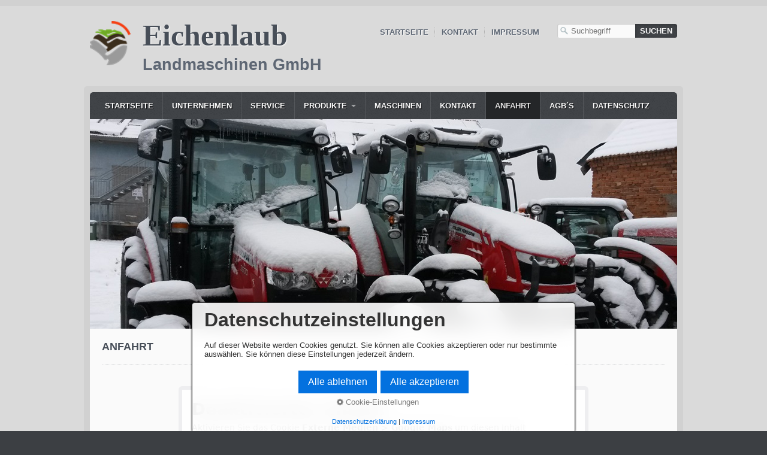

--- FILE ---
content_type: text/html
request_url: https://www.eichenlaub-landmaschinen.de/anfahrt.html
body_size: 16924
content:
<!DOCTYPE html> <html prefix="og: https://ogp.me/ns#" class="no-js responsivelayout" lang="de" data-zpdebug="false" data-ptr="" data-pagename="Anfahrt"> <head> <meta http-equiv="content-type" content="text/html; charset=utf-8"> <meta name="viewport" content="width=device-width, initial-scale=1.0"> <meta name="description" content=""> <meta name="keywords" content=""> <meta name="generator" content="Zeta Producer 16.8.6.0, ZP16X, 04.06.2024 11:28:10"> <meta name="robots" content="index, follow"> <title>Anfahrt</title> <meta property="og:type" content="website"> <meta property="og:title" content="Anfahrt"> <meta property="og:description" content=""> <meta property="og:url" content="http://www.eichenlaub-Landmaschinen.de/anfahrt.html"> <meta property="twitter:card" content="summary_large_image"> <meta property="twitter:title" content="Anfahrt"> <meta property="twitter:description" content=""> <script>
		document.documentElement.className = document.documentElement.className.replace(/no-js/g, 'js');
	</script> <link rel="stylesheet" href="assets/bundle.css?v=639017553062039166"> <script src="assets/bundle.js?v=639017553062039166"></script> <link rel="canonical" href="http://www.eichenlaub-Landmaschinen.de/anfahrt.html"> <link rel="preload" href="assets/fonts/fontawesome-webfont.woff2?v=4.7.0" as="font" type="font/woff2" crossorigin=""> <link class="zpfaviconmeta" rel="shortcut icon" type="image/x-icon" href="assets/stock-files/favicon.ico?v=2021070601"> <script>
			function search1(){
				if (document.forms.searchengine1.q.value.length == 0) {
					alert("Bitte geben Sie einen Suchbegriff ein.");
					return false;
				}
			}
		</script> </head> <body data-pageid="494" id="travel-responsive"> <a href="#zpMainContent" class="zp-skiplink">Zum Hauptinhalt springen</a> <a id="top"></a> <div id="bodybox"> <div id="line"> <div id="wrapper"> <div id="topline"> <a href="#" id="mobilenavtoggle" aria-label="Menü ein-/ausblenden">Menü</a> <div id="webdescription"> <div id="logo"> <a href="index.php"><img src="assets/logo.png" width="68" height="72" alt="Logo Eichenlaub"></a> </div> <div id="webtext"> <div id="webname"><a href="index.php">Eichenlaub</a></div> <div id="slogan">Landmaschinen GmbH</div> </div> <div class="clearx"></div> </div> <div id="searchwrap"> <div id="xmenu" class=""> <span><a class="xmenulink" href="index.php">Startseite</a></span> <span><a class="xmenulink" href="kontakt.html">Kontakt</a></span> <span><a class="xmenulink" href="impressum.html">Impressum</a></span> </div> <div id="search"> <script>
		function getParameterByNamesearchform(name) {
			name = name.replace(/[\[]/, "\\\[").replace(/[\]]/, "\\\]");
			var regexS = "[\\?&]" + name + "=([^&#]*)";
			var regex = new RegExp(regexS);
			var results = regex.exec(window.location.search);
			if(results == null) {
				return "";
			}
			else {
				return decodeURIComponent(results[1].replace(/\+/g, " "));
			}
		}
		function encode_htmlsearchform(astring) { //helps prevent XSS e.g. when printing search strings
			astring = typeof astring !== 'undefined' ? astring : "";

			astring = astring.replace(/</g, "&lt;");
			astring = astring.replace(/>/g, "&gt;");
			astring = astring.replace(/"/g, "&quo" + "t;");
			astring = astring.replace(/'/g, "&#x27;");
			astring = astring.replace(/\//g, "&#x2F;");
			astring = astring.replace(/\[\$/g, "");
			astring = astring.replace(/\$\]/g, "");

			return astring;
		}
		function searchsearchform() {
			var formId = "searchform";
			if (document.getElementById(formId).q.value == 'Suchbegriff') {
				return false;
			}
			else if ($z.trim(document.getElementById(formId).q.value).length === 0) {
				alert("Bitte geben Sie einen Suchbegriff ein.");
				return false;
			}
			else{
				return;
			}
		}
	</script> <form id="searchform" name="searchengine1" onsubmit="return searchsearchform()" action="suche.html" method="get" class="zpsearchform"> <input id="searchfield" class="zpsearchfield typetext" type="text" name="q" title="Suche" placeholder="Suchbegriff" aria-label="Suchbegriff"> <input id="searchbutton" class="zpsearchbutton" type="submit" name="submit" value="Suchen" title="Suchen" aria-label="Suchen"> </form> <script>
	$(document).ready(function(){
		// set form field value to searchstring
		var tmpSearchstring = getParameterByNamesearchform("q");
		if ( tmpSearchstring ){
			// fill layout searchfield with searchsting
			document.getElementById("searchform").q.value = tmpSearchstring;
			// fill search page searchfield with searchsting
			document.getElementById("zpsearchengine").q2.value = tmpSearchstring;
			// focus search page searchfield
			document.getElementById("zpsearchengine").q2.focus();
		}
	});
	</script> </div> </div> <div class="clearx"></div> </div> <div id="framebox"> <div id="navbar"> <ul class="zpmarkactive default mainmenu touchhovermenu clickhovermenu out" data-breakpointmobilemenu="768" role="menu"><li class="zpnodefaults dropdown"><a href="index.php" data-isredirected="false">Startseite</a></li><li class="zpnodefaults dropdown"><a href="unternehmen.html" data-isredirected="false">Unternehmen</a></li><li class="zpnodefaults dropdown"><a href="service-01.html" data-isredirected="false">Service</a></li><li class="zpnodefaults haschilds dropdown"><a aria-haspopup="true" aria-expanded="false" href="landtechnik.html" data-isredirected="true">Produkte</a><ul class="dropdown-menu"><li class="zpnodefaults dropdown"><a href="landtechnik.html" data-isredirected="false">Landtechnik</a></li><li class="zpnodefaults dropdown"><a href="weinbautechnik.html" data-isredirected="false">Weinbautechnik</a></li><li class="zpnodefaults dropdown"><a href="forsttechnik.html" data-isredirected="false">Forsttechnik</a></li><li class="zpnodefaults dropdown"><a href="ersatzteile.html" data-isredirected="false">Ersatzteile</a></li></ul></li><li class="zpnodefaults dropdown"><a href="service.html" data-isredirected="false">Maschinen</a></li><li class="zpnodefaults dropdown"><a href="kontakt.html" data-isredirected="false">Kontakt</a></li><li class="zpnodefaults dropdown"><a class="active" href="anfahrt.html" data-isredirected="false">Anfahrt</a></li><li class="zpnodefaults dropdown"><a href="impressum-01.html" data-isredirected="false">AGB´s</a></li><li class="zpnodefaults dropdown"><a href="datenschutz.html" data-isredirected="false">Datenschutz</a></li></ul> <script>
$z(document).ready(function(){
	// we find the active page's a-tag and then walk upwards the dom marking the respective parent li as active/open
	$z('ul.zpmarkactive.default li a.active').parents('li').each(function(index){
		var that = this;
		// do not add open class to immediate parent li
		if ( index > 0 ){
			$z(that).addClass('open');
		}
		$z(that).addClass('active');
		//$z(that).find('> a').addClass('active');
	});
	$z("ul.zpmarkactive.default").removeClass("zpmarkactive");
	
	/*
	$z("ul.zpmarkactive.default li:has(a.active)").addClass("active");
	$z("ul.zpmarkactive.default li.haschilds > a").addClass("haschilds");
	$z("ul.zpmarkactive.default li.haschilds:has(a.active)").addClass("active");
	$z("ul.zpmarkactive.default li.active > a").addClass("active");
	
	$z("ul.zpmarkactive.default").removeClass("zpmarkactive")
	*/
});
</script> </div> <a id="a1405"></a> <div id="headerslider" class="flexslider"> <div class="flex-container"> <ul class="slides"> <li class="first"> <img loading="lazy" src="media/images/20141229_153632a-large.jpg" width="980" height="350" class="zpfocal" data-focus-x="50" data-focus-y="50" data-image-w="980" data-image-h="350" alt=""> </li> <li> <img loading="lazy" src="media/images/vitasem_3000_lion_3030_masseyferguson_12-sat-large.jpg" width="980" height="350" class="zpfocal" data-focus-x="50" data-focus-y="50" data-image-w="980" data-image-h="350" alt=""> <div class="flex-caption"> <h2 style="text-align: right; ">Pöttinger Vertriebspartner</h2> </div> </li> <li> <img loading="lazy" src="media/images/ux11201_masseyferguson_d0_kw_dji_0097_d1_190904-large.jpg" width="980" height="350" class="zpfocal" data-focus-x="50" data-focus-y="50" data-image-w="980" data-image-h="350" alt=""> <div class="flex-caption"> <h2 style="text-align: right; ">Jetzt Neu: Amazone Vertriebspartner in der Region Südpfalz</h2> </div> </li> <li> <img loading="lazy" src="media/images/jubilaeum041-large.jpg" width="980" height="350" class="zpfocal" data-focus-x="50" data-focus-y="50" data-image-w="980" data-image-h="350" alt=""> <div class="flex-caption"> <h2 style="text-align: right; ">30 Jahre Adolf Eichenlaub Landmaschinen</h2> </div> </li> <li> <img loading="lazy" src="media/images/20210918_111042-large.png" width="980" height="350" class="zpfocal" data-focus-x="50" data-focus-y="50" data-image-w="980" data-image-h="350" alt=""> <div class="flex-caption"> <h2 style="text-align: right; ">Die Next Gernaration ist auch schon am start</h2> </div> </li> <li> <img loading="lazy" src="media/images/jubilaeum046-large.jpg" width="980" height="350" class="zpfocal" data-focus-x="50" data-focus-y="50" data-image-w="980" data-image-h="350" alt=""> <div class="flex-caption"> <h2 style="text-align: right; ">30 Jahre Adolf Eichenlaub Landmaschinen</h2> </div> </li> <li> <img loading="lazy" src="media/images/20220629_104360_resized-large.jpg" width="980" height="350" class="zpfocal" data-focus-x="50" data-focus-y="50" data-image-w="980" data-image-h="350" alt=""> <div class="flex-caption"> <h2 style="text-align: right; ">Pöttinger Euroboss</h2> </div> </li> </ul> </div> </div> <script>
		$z(document).ready(function() {
			var useCssAnimation = false;
			
			var autoplay = true;
			if ( $z("body").hasClass("zpreducemotion") && 'fade' !== 'fade' ){  // don't allow moving animations
				autoplay = false;
			}
			
			function initSlider(){
				//console.log("Num Headers: 7");
				$z('#headerslider .flex-container').flexslider({
					useCSS: useCssAnimation,
					keyboard: true,
					itemMargin: 0,
					animation: 'fade',
					controlsContainer: '#headerslider.flexslider',
					slideshow: autoplay,
					slideshowSpeed: 5000,
					directionNav: true,touch: true,
					controlNav: true,
					randomize: true,
					
					pauseOnHover: true,
					smoothHeight: true,
					start: function(el){
						focalImages();
					},
					prevText: "zur&#252;ck",
					nextText: "weiter"
				});
				$z('#headerslider.flexslider').addClass("inited");
			}
			
			if ( $z('#headerslider .flex-container ul.slides li img').length > 0 ){
				// init flexslider after 1st image has loaded, so have dimensions as quickly as possible without having to wait too long on window loaded or such and can start right with doc ready
				$z('#headerslider .flex-container ul.slides li img').first().one("load", initSlider).each(function() {
					if(this.complete) $z(this).trigger('load');
				}); // .each() is to work around a browser bugs which don't fire load() for cached images http://stackoverflow.com/a/3877079
			}
			else{
				// also init flexslider if it doesn't contain images and is text only
				initSlider();
			}
			
			// make sure the slider is properly resized when the window is resized (400ms after window.resize ended)
			$z('#headerslider .flex-container').on('resize',function(event){
				// prevents slider.resize() from causing a windows.resize event again which looped
				event.stopPropagation();
			});
			var sliderTimeout1405 = null;
			$z(window).on("resize", function(event) {
				clearTimeout(sliderTimeout1405);
				sliderTimeout1405 = setTimeout(function() {
					var slider = $z('#headerslider .flex-container').data('flexslider');   
					debug.log("Resizing Slider: ", slider);
					if ( slider ){  // if slider contains only one image, slider will be undefined
						$z(slider).css('height', '');
						slider.trigger('resize');
					}
					clearTimeout(sliderTimeout1405); 
				}, 400);
			});
			
			// activate links for individual slideshow
			$z('#headerslider .flex-container ul.slides li[data-clickurl]').css("cursor","pointer");
			$z('#headerslider .flex-container ul.slides li[data-clickurl]').on("click", function (event){
				// Because this script captures clicks for a container, it will also fire when a regular link inside the container 
				// is clicked. Therefore, we check below, if a regular link i.e. <a href="#"> was the target of the click.
				// Depending on the browser used, event.target might not be available, but event.srcElement would…
				var targ;
				if (event.target){
					targ = event.target;
				}
				else if (event.srcElement) {
					targ = event.srcElement;
				}
				if (targ.nodeName == "A") {
					// a regular link i.e. in a Caption was clicked. Return early, so the link's href doesn't get overridden
					return;
				}
				
				if ( $z(this).data("clicktarget") ){
					window.open($z(this).data("clickurl"), $z(this).data("clicktarget"));
				}
				else{
					window.location = $z(this).data("clickurl");
				}
				event.preventDefault;
				return false;
			});
		});
  	</script> <div id="webboxplus"> <div id="contentbox"> <div id="content" class="boxshadow"> <div id="zpMainContent" class="zparea zpgrid" data-numcolumns="" data-areaname="Standard" data-pageid="494"> <div id="container_275" class="zpContainer first " data-zpeleel="container" data-zpleid="275"> <div class="zpRow standard " data-row-id="107"> <div class="zpColumn odd zpColumnWidth1 c12 first last" style="" data-column-id="111"> <div class="zpColumnItem"> <div id="a1404" data-article-id="1404" data-zpleid="1404" class="articlearea zpwText"> <h1 data-zpfieldname="headline">Anfahrt</h1> </div> </div> </div> </div> </div> <div id="container_276" class="zpContainer last " data-zpeleel="container" data-zpleid="276"> <div class="zpRow standard " data-row-id="164"> <div class="zpColumn odd zpColumnWidth1 c12 first last" style="" data-column-id="229"> <div class="zpColumnItem"> <div id="a1523" data-article-id="1523" data-zpleid="1523" class="articlearea zpwGoogle_Maps zpBreakout"> <iframe id="zgmap1523" name="zgmap1523" class="zgmap" width="6000" height="400" src="https://maps.google.com/maps?q=Eichenlaub%20Landmaschinen%20GmbH%2C%2076863%20Herxheim%2C%20Offenbacher%20Str.%2038%2C%20Germany&amp;ie=UTF8&amp;hnear=Eichenlaub%20Landmaschinen%20GmbH%2C%2076863%20Herxheim%2C%20Offenbacher%20Str.%2038%2C%20Germany&amp;t=m&amp;z=10&amp;output=embed" allowfullscreen="" loading="lazy" referrerpolicy="no-referrer-when-downgrade"> </iframe> <script>
		// prevent scroll-wheel-support in map while browser window is being scrolled
		var allSet1523 = false;
		$z(window).off('scroll.zgmap1523');
		$z(window).on('scroll.zgmap1523', function(){
			if ( !allSet1523 ){
				$z("#zgmap1523").css("pointer-events", "none");
				allSet1523 = true;
			}
			
			clearTimeout($.data(this, 'scrollTimer1523'));
			$.data(this, 'scrollTimer1523', setTimeout(function() {
				$z("#zgmap1523").css("pointer-events", "");
				allSet1523 = false;
			}, 250));
			
			
		});
	</script> </div> </div> </div> </div> <div class="zpRow standard " data-row-id="165"> <div class="zpColumn odd zpColumnWidth3 c4 first" style="" data-column-id="230"> <div class="zpColumnItem"> <div id="a1524" data-article-id="1524" data-zpleid="1524" class="articlearea zpwText"> <p><strong>Eichenlaub Landmaschinen GmbH</strong><br>Offenbacher Str. 38<br>76863 Herxheim</p> </div> </div> </div> <div class="zpColumn even zpColumnWidth3 c4" style="" data-column-id="231"> <div class="zpColumnItem"> <div id="a1525" data-article-id="1525" data-zpleid="1525" class="articlearea zpwText"> <p><strong>Tel.: 07276/7070<br></strong>Fax: 07276/6782<br><br></p> </div> </div> </div> <div class="zpColumn odd zpColumnWidth3 c4 last" style="" data-column-id="232"> <div class="zpColumnItem"> <div id="a1526" data-article-id="1526" data-zpleid="1526" class="articlearea zpwText"> <p><strong>Info@Eichenlaub-Landmaschinen.de</strong><br>&nbsp;<br><br></p> </div> </div> </div> </div> </div> </div> <div class="clearx"></div> </div> </div> </div> </div> </div> </div> </div> <div id="footer"> <div id="bottomfooter"> <div class="wrapper"> <div id="footerinfo"> © 2024 Eichenlaub Landmaschinen GmbH - Tel. 07276 7070 </div> </div> </div> </div> <script>
	var sf, body;
	var breakpoint = 768;
	
	$z(document).ready(function () {
		// switches the Mobile Navigation-Menu on/off, when "Menu" link is clicked.
		$z("a#mobilenavtoggle").on("click", function(e){
			$z("#navbar").slideToggle(300, function (){
				$z("#navbar, #navbar ul.mainmenu, #mobilenavtoggle").toggleClass("on");
				//clear inline styles set by "slideToggle" so the don't stick around e.g. after window enlargement or orientation change
				$z(this).css("display",""); 	
			});
		});
	});
</script> 
<!--
* Layout: Travel Responsive by StS
* $Id: default.html 2024-05-06 10:52:32 +0200 Stefan S  d9801bd3f3e5be9a8efbf4df583845a8d2fb8059 $
-->
 </body> </html>